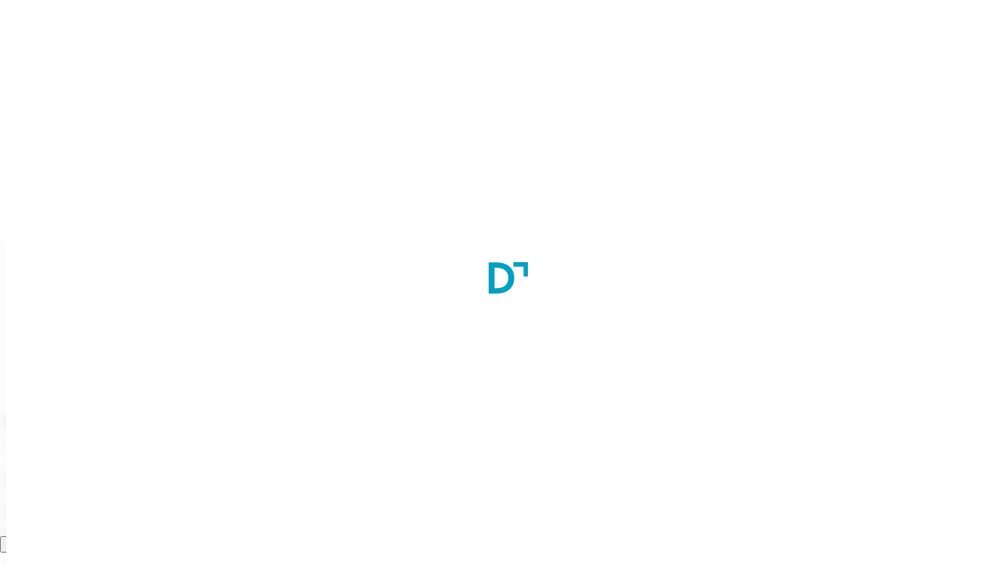

--- FILE ---
content_type: text/html; charset=utf-8
request_url: https://courses.docthub.com/advanced-certification-in-respiratory-technology-acrt-C28326/poona-hospital-and-research-centre-pune-B11124
body_size: 8840
content:
<!DOCTYPE html><html lang="en" class="notranslate" translate="no"><head><meta charSet="utf-8"/><script type="application/ld+json">{"@context":"https://schema.org","@graph":[{"@id":"https://courses.docthub.com/advanced-certification-in-respiratory-technology-acrt-C28326","@type":"Course","name":"Advanced Certification in Respiratory Technology (ACRT)","description":"The&nbsp;ACRT Program is a one year certification program offered by Indian Association of Respiratory Care (IARC) and Indian Society of Critical Care Medicine (ISCCM). It&nbsp;is designed to provide opportunities for nurses and other skilled health care professionals to enhance their technical knowledge and skills with respiratory devices and equipment, which will enable them to work with multidisciplinary team of Intensivists, Respiratory Therapists, ICU Nurses, ICU Technicians and other ICU professionals.Exit Exam:&nbsp;Upon the successful completion of certification Program, the candidate will have an exit exam, comprising of Theory and Practical evaluation.Theory: Objective MCQPractical Examination- by External Examiners, assigned by IARC and ISCCM","publisher":{"@type":"Organization","name":"Poona Hospital And Research Centre, Pune","url":"https://courses.docthub.com/advanced-certification-in-respiratory-technology-acrt-C28326/poona-hospital-and-research-centre-pune-B11124"},"provider":{"@type":"Organization","name":"Poona Hospital And Research Centre, Pune","url":"https://courses.docthub.com/advanced-certification-in-respiratory-technology-acrt-C28326/poona-hospital-and-research-centre-pune-B11124"},"offers":[{"@type":"Offer","category":"Paid","priceCurrency":"INR","price":10000}],"hasCourseInstance":[{"@type":"CourseInstance","courseMode":"onsite","location":"Pune, Maharashtra, India","courseSchedule":{"@type":"Schedule","duration":"1 Year(s)","repeatFrequency":"Daily","repeatCount":"02"}}]},{"@type":"ItemList","itemListElement":[{"@type":"ListItem","position":1,"item":{"@type":"Course","url":"https://courses.docthub.com/advanced-certification-in-respiratory-technology-acrt-C28180/deenanath-mangeshkar-hospital-and-research-center-dmh-pune-B6103","name":"Advanced Certification in Respiratory Technology (ACRT)","description":"Get details about Advanced Certification in Respiratory Technology (ACRT)","provider":{"@type":"Organization","name":"Deenanath Mangeshkar Hospital & Research Center (DMH), Pune","sameAs":"https://courses.docthub.com/advanced-certification-in-respiratory-technology-acrt-C28180/deenanath-mangeshkar-hospital-and-research-center-dmh-pune-B6103"},"hasCourseInstance":{"@type":"CourseInstance","courseMode":"Blended","location":"Pune, Maharashtra, India","courseSchedule":{"@type":"Schedule","duration":"1 Year(s)","repeatFrequency":"monthly","repeatCount":"02"}},"offers":{"@type":"Offer","category":"Paid","priceCurrency":"INR","price":"N/A"}}},{"@type":"ListItem","position":2,"item":{"@type":"Course","url":"https://courses.docthub.com/advanced-certification-in-respiratory-technology-acrt-C28182/jehangir-hospital-pune-B11090","name":"Advanced Certification in Respiratory Technology (ACRT)","description":"Get details about Advanced Certification in Respiratory Technology (ACRT)","provider":{"@type":"Organization","name":"Jehangir Hospital, Pune","sameAs":"https://courses.docthub.com/advanced-certification-in-respiratory-technology-acrt-C28182/jehangir-hospital-pune-B11090"},"hasCourseInstance":{"@type":"CourseInstance","courseMode":"Blended","location":"Pune, Maharashtra, India","courseSchedule":{"@type":"Schedule","duration":"1 Year(s)","repeatFrequency":"monthly","repeatCount":"02"}},"offers":{"@type":"Offer","category":"Paid","priceCurrency":"INR","price":"N/A"}}},{"@type":"ListItem","position":3,"item":{"@type":"Course","url":"https://courses.docthub.com/advanced-certification-in-respiratory-technology-acrt-C28184/kem-hospital-pune-B11120","name":"Advanced Certification in Respiratory Technology (ACRT)","description":"Get details about Advanced Certification in Respiratory Technology (ACRT)","provider":{"@type":"Organization","name":"KEM Hospital, Pune","sameAs":"https://courses.docthub.com/advanced-certification-in-respiratory-technology-acrt-C28184/kem-hospital-pune-B11120"},"hasCourseInstance":{"@type":"CourseInstance","courseMode":"Blended","location":"Pune, Maharashtra, India","courseSchedule":{"@type":"Schedule","duration":"1 Year(s)","repeatFrequency":"monthly","repeatCount":"02"}},"offers":{"@type":"Offer","category":"Paid","priceCurrency":"INR","price":"N/A"}}},{"@type":"ListItem","position":4,"item":{"@type":"Course","url":"https://courses.docthub.com/advanced-certification-in-respiratory-technology-acrt-C28186/prayag-hospital-pune-B11097","name":"Advanced Certification in Respiratory Technology (ACRT)","description":"Get details about Advanced Certification in Respiratory Technology (ACRT)","provider":{"@type":"Organization","name":"Prayag Hospital, Pune","sameAs":"https://courses.docthub.com/advanced-certification-in-respiratory-technology-acrt-C28186/prayag-hospital-pune-B11097"},"hasCourseInstance":{"@type":"CourseInstance","courseMode":"Blended","location":"Pune, Maharashtra, India","courseSchedule":{"@type":"Schedule","duration":"1 Year(s)","repeatFrequency":"monthly","repeatCount":"02"}},"offers":{"@type":"Offer","category":"Paid","priceCurrency":"INR","price":"N/A"}}},{"@type":"ListItem","position":5,"item":{"@type":"Course","url":"https://courses.docthub.com/advanced-certification-in-respiratory-technology-acrt-C28188/symbiosis-university-hospital-and-research-centre-suhrc-pune-B10338","name":"Advanced Certification in Respiratory Technology (ACRT)","description":"Get details about Advanced Certification in Respiratory Technology (ACRT)","provider":{"@type":"Organization","name":"Symbiosis University Hospital and Research Centre (SUHRC), Pune","sameAs":"https://courses.docthub.com/advanced-certification-in-respiratory-technology-acrt-C28188/symbiosis-university-hospital-and-research-centre-suhrc-pune-B10338"},"hasCourseInstance":{"@type":"CourseInstance","courseMode":"Blended","location":"Pune, Maharashtra, India","courseSchedule":{"@type":"Schedule","duration":"1 Year(s)","repeatFrequency":"monthly","repeatCount":"02"}},"offers":{"@type":"Offer","category":"Paid","priceCurrency":"INR","price":"N/A"}}},{"@type":"ListItem","position":6,"item":{"@type":"Course","url":"https://courses.docthub.com/advanced-certification-in-respiratory-technology-acrt-C28190/bharati-vidyapeeth-university-medical-college-bvmc-pune-B1408","name":"Advanced Certification in Respiratory Technology (ACRT)","description":"Get details about Advanced Certification in Respiratory Technology (ACRT)","provider":{"@type":"Organization","name":"Bharati Vidyapeeth University Medical College (BVMC), Pune","sameAs":"https://courses.docthub.com/advanced-certification-in-respiratory-technology-acrt-C28190/bharati-vidyapeeth-university-medical-college-bvmc-pune-B1408"},"hasCourseInstance":{"@type":"CourseInstance","courseMode":"Blended","location":"Pune, Maharashtra, India","courseSchedule":{"@type":"Schedule","duration":"1 Year(s)","repeatFrequency":"monthly","repeatCount":"02"}},"offers":{"@type":"Offer","category":"Paid","priceCurrency":"INR","price":"N/A"}}},{"@type":"ListItem","position":7,"item":{"@type":"Course","url":"https://courses.docthub.com/advanced-certification-in-respiratory-technology-acrt-C28324/aditya-birla-memorial-hospital-chinchwad-pune-B10865","name":"Advanced Certification in Respiratory Technology (ACRT)","description":"Get details about Advanced Certification in Respiratory Technology (ACRT)","provider":{"@type":"Organization","name":"Aditya Birla Memorial Hospital, Chinchwad, Pune","sameAs":"https://courses.docthub.com/advanced-certification-in-respiratory-technology-acrt-C28324/aditya-birla-memorial-hospital-chinchwad-pune-B10865"},"hasCourseInstance":{"@type":"CourseInstance","courseMode":"Blended","location":"Pune, Maharashtra, India","courseSchedule":{"@type":"Schedule","duration":"1 Year(s)","repeatFrequency":"monthly","repeatCount":"02"}},"offers":{"@type":"Offer","category":"Paid","priceCurrency":"INR","price":"N/A"}}},{"@type":"ListItem","position":8,"item":{"@type":"Course","url":"https://courses.docthub.com/advanced-certification-in-respiratory-technology-acrt-C28331/sanjeevan-hospital-pune-B9775","name":"Advanced Certification in Respiratory Technology (ACRT)","description":"Get details about Advanced Certification in Respiratory Technology (ACRT)","provider":{"@type":"Organization","name":"Sanjeevan Hospital, Pune","sameAs":"https://courses.docthub.com/advanced-certification-in-respiratory-technology-acrt-C28331/sanjeevan-hospital-pune-B9775"},"hasCourseInstance":{"@type":"CourseInstance","courseMode":"Blended","location":"Pune, Maharashtra, India","courseSchedule":{"@type":"Schedule","duration":"1 Year(s)","repeatFrequency":"monthly","repeatCount":"02"}},"offers":{"@type":"Offer","category":"Paid","priceCurrency":"INR","price":"N/A"}}},{"@type":"ListItem","position":9,"item":{"@type":"Course","url":"https://courses.docthub.com/advanced-certification-in-respiratory-technology-acrt-C28505/smt-kashibai-navale-medical-college-and-general-hospital-pune-B3683","name":"Advanced Certification in Respiratory Technology (ACRT)","description":"Get details about Advanced Certification in Respiratory Technology (ACRT)","provider":{"@type":"Organization","name":"Smt Kashibai Navale Medical College and General Hospital, Pune","sameAs":"https://courses.docthub.com/advanced-certification-in-respiratory-technology-acrt-C28505/smt-kashibai-navale-medical-college-and-general-hospital-pune-B3683"},"hasCourseInstance":{"@type":"CourseInstance","courseMode":"Blended","location":"Pune, Maharashtra, India","courseSchedule":{"@type":"Schedule","duration":"1 Year(s)","repeatFrequency":"monthly","repeatCount":"02"}},"offers":{"@type":"Offer","category":"Paid","priceCurrency":"INR","price":"N/A"}}},{"@type":"ListItem","position":10,"item":{"@type":"Course","url":"https://courses.docthub.com/advanced-certification-in-respiratory-technology-acrt-C28507/noble-hospitals-hadapsar-pune-B2092","name":"Advanced Certification in Respiratory Technology (ACRT)","description":"Get details about Advanced Certification in Respiratory Technology (ACRT)","provider":{"@type":"Organization","name":"Noble Hospitals, Hadapsar, Pune","sameAs":"https://courses.docthub.com/advanced-certification-in-respiratory-technology-acrt-C28507/noble-hospitals-hadapsar-pune-B2092"},"hasCourseInstance":{"@type":"CourseInstance","courseMode":"Blended","location":"Pune, Maharashtra, India","courseSchedule":{"@type":"Schedule","duration":"1 Year(s)","repeatFrequency":"monthly","repeatCount":"02"}},"offers":{"@type":"Offer","category":"Paid","priceCurrency":"INR","price":"N/A"}}},{"@type":"ListItem","position":11,"item":{"@type":"Course","url":"https://courses.docthub.com/advanced-certification-in-respiratory-technology-acrt-C28785/maeer-s-vishwaraj-hospital-solapur-road-pune-B1821","name":"Advanced Certification in Respiratory Technology (ACRT)","description":"Get details about Advanced Certification in Respiratory Technology (ACRT)","provider":{"@type":"Organization","name":"Maeer's VishwaRaj Hospital, Solapur Road, Pune","sameAs":"https://courses.docthub.com/advanced-certification-in-respiratory-technology-acrt-C28785/maeer-s-vishwaraj-hospital-solapur-road-pune-B1821"},"hasCourseInstance":{"@type":"CourseInstance","courseMode":"Blended","location":"Pune, Maharashtra, India","courseSchedule":{"@type":"Schedule","duration":"1 Year(s)","repeatFrequency":"monthly","repeatCount":"02"}},"offers":{"@type":"Offer","category":"Paid","priceCurrency":"INR","price":"N/A"}}},{"@type":"ListItem","position":12,"item":{"@type":"Course","url":"https://courses.docthub.com/advanced-certification-in-respiratory-technology-acrt-C28847/ruby-hall-clinic-sangamvadi-pune-B11138","name":"Advanced Certification in Respiratory Technology (ACRT)","description":"Get details about Advanced Certification in Respiratory Technology (ACRT)","provider":{"@type":"Organization","name":"Ruby Hall Clinic, Sangamvadi, Pune","sameAs":"https://courses.docthub.com/advanced-certification-in-respiratory-technology-acrt-C28847/ruby-hall-clinic-sangamvadi-pune-B11138"},"hasCourseInstance":{"@type":"CourseInstance","courseMode":"Blended","location":"Pune, Maharashtra, India","courseSchedule":{"@type":"Schedule","duration":"1 Year(s)","repeatFrequency":"monthly","repeatCount":"02"}},"offers":{"@type":"Offer","category":"Paid","priceCurrency":"INR","price":"N/A"}}},{"@type":"ListItem","position":13,"item":{"@type":"Course","url":"https://courses.docthub.com/advanced-certification-in-respiratory-technology-acrt-C28850/ruby-hall-clinic-wanowrie-pune-B11139","name":"Advanced Certification in Respiratory Technology (ACRT)","description":"Get details about Advanced Certification in Respiratory Technology (ACRT)","provider":{"@type":"Organization","name":"Ruby Hall Clinic, Wanowrie, Pune","sameAs":"https://courses.docthub.com/advanced-certification-in-respiratory-technology-acrt-C28850/ruby-hall-clinic-wanowrie-pune-B11139"},"hasCourseInstance":{"@type":"CourseInstance","courseMode":"Blended","location":"Pune, Maharashtra, India","courseSchedule":{"@type":"Schedule","duration":"1 Year(s)","repeatFrequency":"monthly","repeatCount":"02"}},"offers":{"@type":"Offer","category":"Paid","priceCurrency":"INR","price":"N/A"}}}]}]}</script><title>Advanced Certification in Respiratory Technology (ACRT) at Poona Hospital And Research Centre, Pune in Pune, India | Docthub.com</title><meta name="description" content="Get Detail about Advanced Certification in Respiratory Technology (ACRT) on Healthcare Courses Docthub.com"/><meta property="og:title" content="Advanced Certification in Respiratory Technology (ACRT) at Poona Hospital And Research Centre, Pune in Pune, India | Docthub.com"/><meta property="og:description" content="Get Detail about Advanced Certification in Respiratory Technology (ACRT) on Healthcare Courses Docthub.com"/><link rel="canonical" href="https://courses.docthub.com/advanced-certification-in-respiratory-technology-acrt-C28326/poona-hospital-and-research-centre-pune-B11124"/><link rel="icon" href="/favicon.ico"/><meta name="viewport" content="width=device-width, initial-scale=1"/><meta property="og:type" content="website"/><meta property="og:url" content="&#x27;https://www.course.docthub.com/&#x27;"/><meta property="og:site_name" content="DoctHub | Course"/><meta property="og:image:type" content="image/png"/><meta property="og:image:width" content="200"/><meta property="og:image:height" content="200"/><meta property="og:image:alt" content="Docthub - Empowering Healthcare Fraternity"/><meta name="keywords" content="Best Healthcare Courses in India, Top Colleges, Courses for Healthcare Industry in India"/><meta name="theme-color" content="#00a0c0"/><meta name="google-site-verification" content="oQT0GALdb87FbsNhW_6tvhGF5yq7v2yo9r8HtBTLCjI"/><meta name="facebook-domain-verification" content="4zhbl3tq8oljsmfqwp4wfznqf3cqg1"/><script>
                                (function(w,d,s,l,i){w[l]=w[l]||[];w[l].push({'gtm.start':
                                new Date().getTime(),event:'gtm.js'});var f=d.getElementsByTagName(s)[0],
                                j=d.createElement(s),dl=l!='dataLayer'?'&l='+l:'';j.async=true;j.src=
                                'https://www.googletagmanager.com/gtm.js?id='+i+dl;f.parentNode.insertBefore(j,f);
                                })(window,document,'script','dataLayer', 'GTM-W5NJNVQ');
                                </script><script src="/js/applicationsLink.production.js" defer=""></script><link rel="stylesheet" type="text/css" href="https://cdnjs.cloudflare.com/ajax/libs/slick-carousel/1.6.0/slick.min.css"/><link rel="stylesheet" type="text/css" href="https://cdnjs.cloudflare.com/ajax/libs/slick-carousel/1.6.0/slick-theme.min.css"/><meta name="next-head-count" content="24"/><link rel="manifest" href="/manifest.json"/><style data-emotion="css s18byi">.css-s18byi{background-color:#fff;color:rgba(0, 0, 0, 0.87);-webkit-transition:box-shadow 300ms cubic-bezier(0.4, 0, 0.2, 1) 0ms;transition:box-shadow 300ms cubic-bezier(0.4, 0, 0.2, 1) 0ms;border-radius:4px;box-shadow:0px 2px 1px -1px rgba(0,0,0,0.2),0px 1px 1px 0px rgba(0,0,0,0.14),0px 1px 3px 0px rgba(0,0,0,0.12);overflow:hidden;}</style><link rel="preload" href="/_next/static/css/fbcf28220a3d0365.css" as="style"/><link rel="stylesheet" href="/_next/static/css/fbcf28220a3d0365.css" data-n-g=""/><link rel="preload" href="/_next/static/css/edddb02eb57d1df1.css" as="style"/><link rel="stylesheet" href="/_next/static/css/edddb02eb57d1df1.css" data-n-p=""/><noscript data-n-css=""></noscript><script defer="" nomodule="" src="/_next/static/chunks/polyfills-42372ed130431b0a.js"></script><script src="/_next/static/chunks/webpack-4a1da847949faae1.js" defer=""></script><script src="/_next/static/chunks/framework-e952fed463eb8e34.js" defer=""></script><script src="/_next/static/chunks/main-ebc73dff376012f6.js" defer=""></script><script src="/_next/static/chunks/pages/_app-275c3a0a9ad5d638.js" defer=""></script><script src="/_next/static/chunks/7f289a9f-fc855ff07f4eeb1d.js" defer=""></script><script src="/_next/static/chunks/697-bd9cba4abef02341.js" defer=""></script><script src="/_next/static/chunks/17-af88fa5bf801c09a.js" defer=""></script><script src="/_next/static/chunks/967-9dc28ab6d5de598f.js" defer=""></script><script src="/_next/static/chunks/755-01b8d4de77a003af.js" defer=""></script><script src="/_next/static/chunks/66-a196452bab3a40b5.js" defer=""></script><script src="/_next/static/chunks/713-e64e8551edbf1997.js" defer=""></script><script src="/_next/static/chunks/966-2754574d35667c6b.js" defer=""></script><script src="/_next/static/chunks/924-c4b23185d861a41d.js" defer=""></script><script src="/_next/static/chunks/90-6357689ad0ce8f8d.js" defer=""></script><script src="/_next/static/chunks/238-39411449a3b380fe.js" defer=""></script><script src="/_next/static/chunks/320-95cdbf7b9f27bdf8.js" defer=""></script><script src="/_next/static/chunks/467-514464b19b01d957.js" defer=""></script><script src="/_next/static/chunks/pages/%5Broute%5D/%5BorganizationCode%5D-a742f9e0d14631ed.js" defer=""></script><script src="/_next/static/1768825788824/_buildManifest.js" defer=""></script><script src="/_next/static/1768825788824/_ssgManifest.js" defer=""></script></head><body><noscript><iframe src="https://www.googletagmanager.com/ns.html?id=GTM-W5NJNVQ" height="0" width="0" style="display:none;visibility:hidden"></iframe></noscript><div id="__next"><div id="loader" style="display:flex;position:fixed;z-index:2000;background-color:white;align-items:center;justify-content:center;height:100vh;width:100vw"><div class="page-loading"><svg class="mb-4 container" xmlns="http://www.w3.org/2000/svg" width="50.039" height="40.657" viewBox="0 0 50.039 40.657"><path id="ARTWORK" d="M3.768,40.657H0V.25H9.268q10.926,0,17.167,5.3t6.252,14.53q0,9.61-6,15.087-6.027,5.49-16.525,5.492ZM7.509,33.7h2.624c4.773,0,8.457-1.165,11.081-3.468,2.6-2.3,3.908-5.573,3.908-9.789,0-4.243-1.367-7.488-4.131-9.816C18.228,8.32,14.32,7.155,9.268,7.155H7.509ZM44.456,18.582V5.823H31.616V0H50.039V18.582Z" fill="#00a0c0"></path></svg><div class="animated_line border-radius"><div class="inner_line_blue_color"></div></div></div></div><div class="page-content-loader d-none"><div class="page-loading"><svg class="mb-4 container" xmlns="http://www.w3.org/2000/svg" width="50.039" height="40.657" viewBox="0 0 50.039 40.657"><path id="ARTWORK" d="M3.768,40.657H0V.25H9.268q10.926,0,17.167,5.3t6.252,14.53q0,9.61-6,15.087-6.027,5.49-16.525,5.492ZM7.509,33.7h2.624c4.773,0,8.457-1.165,11.081-3.468,2.6-2.3,3.908-5.573,3.908-9.789,0-4.243-1.367-7.488-4.131-9.816C18.228,8.32,14.32,7.155,9.268,7.155H7.509ZM44.456,18.582V5.823H31.616V0H50.039V18.582Z" fill="#00a0c0"></path></svg><div class="animated_line border-radius"><div class="inner_line_blue_color"></div></div></div></div><main class="bg-grey-200 clearfix position-relative "><div class="course-details"><div class="bg-white d-flex course_detail_header_sticky"><div class="container"><div class="d-flex align-items-center ml-auto justify-content-between mx-0 text-nowrap"><div class="course_details_breadcrumb"><div class="d-flex align-items-center"><div class="cursor-pointer"><svg width="20" height="20" class="doct-icon default-icon text-grey-600" xmlns="http://www.w3.org/2000/svg" viewBox="0 0 24 24" xmlns:xlink="http://www.w3.org/1999/xlink"><path fill="currentColor" d="M20 11H7.83l5.59-5.59L12 4l-8 8 8 8 1.41-1.41L7.83 13H20z"></path></svg></div><p style="letter-spacing:undefinedpx" class="ml-2 text-grey-800 subtitle-2">Advanced Certification in Respiratory Technology (ACRT)</p></div></div><div class="CourseDetailTopBar_fixed-bottom-courses__90bz9 py-3 CourseDetailTopBar_backdrop-filter__hdFM1 mb-0"><div class="container"><div class="d-flex justify-content-center"><div class="d-flex ml-0 ml-sm-auto flex-column-reverse flex-md-row"><div class="d-flex align-items-center mt-2 mt-sm-0 justify-content-center"><span class="ml-sm-auto ml-0 mr-2 mr-sm-4"></span><span class="cursor-pointer mr-2 mr-sm-4 mt-n1 "><svg width="24" height="24" class="doct-icon default-icon mt-2" xmlns="http://www.w3.org/2000/svg" viewBox="0 0 24 24" xmlns:xlink="http://www.w3.org/1999/xlink"><path fill="#AAAAAA" d="M17,3H7A2,2,0,0,0,5.01,5L5,21l7-3,7,3V5A2.006,2.006,0,0,0,17,3Zm0,15-5-2.18L7,18V5H17Z"></path></svg></span><span class="ml-sm-auto ml-0 mr-2 mr-sm-2"><button class="doct-button d-flex align-items-center justify-content-center bg-white text-grey-600 doct-secondary-button doct-medium-button doct-outlined-button"><svg width="100%" height="100%" class="doct-icon default-icon left" xmlns="http://www.w3.org/2000/svg" viewBox="0 0 24 24" xmlns:xlink="http://www.w3.org/1999/xlink"><path fill="currentColor" d="M19,14v5H5V14H3v7H21c.016,0,0-7,0-7Zm-6-1.33,2.59-2.58L17,11.5l-5,5-5-5,1.41-1.41L11,12.67V3h2Z"></path></svg>Brochure</button></span></div><div class="d-flex align-items-center justify-content-center"><button class="doct-button d-flex align-items-center justify-content-center mr-2 bg-primary text-white doct-primary-button doct-medium-button doct-contained-button">View Contact Details</button><span class="ml-auto"><button class="doct-button d-flex align-items-center justify-content-center undefined bg-primary text-white doct-primary-button doct-medium-button doct-contained-button">Send Inquiry</button></span><span class="ml-2"></span></div></div></div></div></div></div></div></div><div class="mobile-fluid-container"><div class="container"><div class="doct-card  w-100 "><div class="d-flex align-items-start"><div class="d-flex flex-column card-details-content w-100"><div class="course-details-header d-flex justify-content-between flex-column"><div class="course_detail_white_card bg-white px-4 mt-4 border-radius d-flex justify-content-between align-items-start"><div class="d-flex align-items-start w-100 flex-column"><span><span class="d-inline-flex aline-items-center justify-content-center w-100"><span class="mt-4 box-image-wrapper box-image-wrapper-size-listing"><img src="https://development-docthub.nyc3.digitaloceanspaces.com/production/tenants/60f3c83998166d4cf800bc32/organizationdocuments/17D382012C7_logo.jpg" alt="institue logo"/></span></span></span><div class="d-flex course-details-header-content flex-column justify-content-between m-lg-0"><div class="d-flex align-items-center"><h1 class="h6 organizer-name-title m-1 font-weight-medium text-grey-800">Advanced Certification in Respiratory Technology (ACRT)</h1></div><div class="mt-1 d-flex align-items-left header-bottom course-details-content-section"><div class="d-flex align-items-center"><img src="/media/timer.svg" alt="time-durations" class="courses_details_section-prefix"/><p style="letter-spacing:undefinedpx" class="m-0 text-grey-600 text-label-2">Duration:<!-- --> <!-- -->1<!-- --> <!-- -->Year(s)</p></div><div class="d-flex align-items-center ml-3"><img src="/media/IconChair.svg" alt="available-seats" class="courses_details_section-prefix"/><p style="letter-spacing:undefinedpx" class="m-0 text-grey-600 text-label-2">Total Seats:<!-- --> <!-- -->2</p></div></div></div><div class="course-details-content-section"><p style="letter-spacing:undefinedpx" class="m-0 text-grey-800 address text-label-1">Poona Hospital And Research Centre, Pune</p><div class="d-flex my-3"><p style="letter-spacing:undefinedpx" class="m-0 text-grey-600 d-flex text-label-1"><img src="/media/location-outline.svg"/>Pune, <!-- --> Maharashtra, <!-- --> India </p></div></div></div></div><div class="course_detail_white_card bg-white mt-3 px-4 py-4"><div class="course-details-body"><p style="letter-spacing:undefinedpx" class="mt-3 text-grey-800 subtitle-1">Course Type<span style="letter-spacing:undefinedpx" class="m-0 text-grey-800 address mt-2 d-block body2 body-2">Fellowship</span></p></div><div class="course-details-content-section"><p style="letter-spacing:undefinedpx" class="m-0 text-grey-800 subtitle-1">Course Specialty</p><p style="letter-spacing:undefinedpx" class="m-0 text-grey-800 address mt-2 body-2">Respiratory Technology</p></div><div><p style="letter-spacing:undefinedpx" class="m-0 text-grey-800 font-weight-medium subtitle-1">Overview</p><ul class="course-details-lists mt-2 mb-2 figure-media-margin ml-4 course-table"><p>The&nbsp;ACRT Program is a one year certification program offered by Indian Association of Respiratory Care (IARC) and Indian Society of Critical Care Medicine (ISCCM). It&nbsp;is designed to provide opportunities for nurses and other skilled health care professionals to enhance their technical knowledge and skills with respiratory devices and equipment, which will enable them to work with multidisciplinary team of Intensivists, Respiratory Therapists, ICU Nurses, ICU Technicians and other ICU professionals.</p><p><strong>Exit Exam:</strong>&nbsp;</p><p>Upon the successful completion of certification Program, the candidate will have an exit exam, comprising of Theory and Practical evaluation.</p><ul><li>Theory: Objective MCQ</li><li>Practical Examination- by External Examiners, assigned by IARC and ISCCM</li></ul></ul></div><div class="d-flex course-fee-data bg-grey-100 p-4"><div><p style="letter-spacing:undefinedpx" class="m-0 text-grey-400 text-center text-label-1">Fee (<!-- -->INR<!-- -->):</p><p style="letter-spacing:undefinedpx" class="m-0 text-grey-800 text-center text-label-2">10000<!-- --> <i>(Annual)</i></p></div><div><p style="letter-spacing:undefinedpx" class="m-0 text-grey-400 text-center text-label-1">Stipend (INR):</p><p style="letter-spacing:undefinedpx" class="m-0 text-grey-800 text-center text-label-2">INR 20,000/- per month</p></div><div><p style="letter-spacing:undefinedpx" class="m-0 text-grey-400 text-center text-label-1">Accomodation:</p><p style="letter-spacing:undefinedpx" class="m-0 text-grey-800 text-center text-label-2">Hostel Facility</p></div><div><p style="letter-spacing:undefinedpx" class="m-0 text-grey-400 text-center text-label-1">Scholarship:</p><p style="letter-spacing:undefinedpx" class="m-0 text-grey-800 text-center text-label-2">-</p></div></div><div class="mt-4"><p style="letter-spacing:undefinedpx" class="m-0 text-grey-800 mb-2 font-weight-medium subtitle-2">Faculty</p><div class="course-details-chips"><span style="letter-spacing:undefinedpx" class="doct-outline-pills mx-1 mt-2 d-inline-block input-text"> <!-- -->Dr (Ms.) I. Ganguly</span></div></div><div class="w-100 border-top my-4"></div><div><p style="letter-spacing:undefinedpx" class="m-0 text-grey-800 font-weight-medium subtitle-2">Eligibility</p><ul class="course-details-lists mt-2 figure-media-margin ml-4 course-table"><ul><li>A graduation/ diploma in any allied health specialty or nursing.</li><li>On the Job Trainees with minimum 5 years of experience in the critical care units, certified by the head of the department &amp; endorsed by the hospital administration</li><li>Associate Membership of IARC</li><li>Associate Life Membership of ISCCM</li></ul></ul></div><div class="w-100 border-top my-4"></div><div><p style="letter-spacing:undefinedpx" class="m-0 text-grey-800 font-weight-medium subtitle-2">Minimum Education</p><div class="course-details-chips"><span style="letter-spacing:undefinedpx" class="doct-outline-pills mx-1 mt-2 d-inline-block input-text">Graduate</span></div></div><div class="w-100 border-top my-4"></div><p style="letter-spacing:undefinedpx" class="m-0 text-info font-weight-medium subtitle-2">Admission Process:</p><ul class="course-details-lists mt-2 figure-media-margin ml-4 course-table"><p>The selection will be based upon the interview conducted by the Head of the Department of ICU, Hospital Management and HR personnel.</p></ul></div></div></div></div></div></div></div></div><div class="container"><h6 style="letter-spacing:undefinedpx" class="">Similar Courses</h6></div><div class="container"><div><div><span><a class="link-navigation-defalt-color" rel="noreferrer" href="https://courses.docthub.com/advanced-certification-in-respiratory-technology-acrt-C28180/deenanath-mangeshkar-hospital-and-research-center-dmh-pune-B6103"><div class="MuiPaper-root MuiPaper-elevation MuiPaper-rounded MuiPaper-elevation1 MuiCard-root SimilarCourses_similar-courses-card-shadow__qdcjz p-3 mt-3 css-s18byi"><div class="d-flex justify-content-between"><div><span title="Advanced Certification in Respiratory Technology (ACRT)"><p style="letter-spacing:undefinedpx" class="m-0 font-weight-medium text-label-1">Advanced Certification in Respiratory Technology (ACRT)</p></span><span title="Deenanath Mangeshkar Hospital &amp; Research Center (DMH), Pune"><p style="letter-spacing:undefinedpx" class="text-grey-600 m-0 mb-1 text-label-1">Deenanath Mangeshkar Hospital &amp; Research Center (DMH), Pune</p></span><p style="letter-spacing:undefinedpx" class="text-grey-600 m-0 d-flex align-items-center subtitle-3"><span class="line-height-0"><img src="/media/location_on-24px.svg" class="mr-1"/></span>Pune</p></div><div class="d-flex justify-content-end align-items-center"><span class="ml-sm-auto ml-0 mr-2 mr-sm-4"></span><span class="cursor-pointer mb-1"><svg width="24" height="24" class="doct-icon default-icon mt-2" xmlns="http://www.w3.org/2000/svg" viewBox="0 0 24 24" xmlns:xlink="http://www.w3.org/1999/xlink"><path fill="#AAAAAA" d="M17,3H7A2,2,0,0,0,5.01,5L5,21l7-3,7,3V5A2.006,2.006,0,0,0,17,3Zm0,15-5-2.18L7,18V5H17Z"></path></svg></span></div></div></div></a></span></div></div><div><div><span><a class="link-navigation-defalt-color" rel="noreferrer" href="https://courses.docthub.com/advanced-certification-in-respiratory-technology-acrt-C28182/jehangir-hospital-pune-B11090"><div class="MuiPaper-root MuiPaper-elevation MuiPaper-rounded MuiPaper-elevation1 MuiCard-root SimilarCourses_similar-courses-card-shadow__qdcjz p-3 mt-3 css-s18byi"><div class="d-flex justify-content-between"><div><span title="Advanced Certification in Respiratory Technology (ACRT)"><p style="letter-spacing:undefinedpx" class="m-0 font-weight-medium text-label-1">Advanced Certification in Respiratory Technology (ACRT)</p></span><span title="Jehangir Hospital, Pune"><p style="letter-spacing:undefinedpx" class="text-grey-600 m-0 mb-1 text-label-1">Jehangir Hospital, Pune</p></span><p style="letter-spacing:undefinedpx" class="text-grey-600 m-0 d-flex align-items-center subtitle-3"><span class="line-height-0"><img src="/media/location_on-24px.svg" class="mr-1"/></span>Pune</p></div><div class="d-flex justify-content-end align-items-center"><span class="ml-sm-auto ml-0 mr-2 mr-sm-4"></span><span class="cursor-pointer mb-1"><svg width="24" height="24" class="doct-icon default-icon mt-2" xmlns="http://www.w3.org/2000/svg" viewBox="0 0 24 24" xmlns:xlink="http://www.w3.org/1999/xlink"><path fill="#AAAAAA" d="M17,3H7A2,2,0,0,0,5.01,5L5,21l7-3,7,3V5A2.006,2.006,0,0,0,17,3Zm0,15-5-2.18L7,18V5H17Z"></path></svg></span></div></div></div></a></span></div></div><div class="d-flex justify-content-center mt-3"><button class="doct-button d-flex align-items-center justify-content-center undefined text-grey-600 doct-secondary-button doct-medium-button doct-text-button">View More<svg width="100%" height="100%" class="doct-icon default-icon right" xmlns="http://www.w3.org/2000/svg" viewBox="0 0 24 24" xmlns:xlink="http://www.w3.org/1999/xlink"><path fill="currentColor" d="M16.59,8.59,12,12.917,7.41,8.59,6,9.922l6,5.668,6-5.668Z" transform="translate(0 0.41)"></path></svg></button></div></div><div class="details-page-bottom-gap"></div></main></div><script id="__NEXT_DATA__" type="application/json">{"props":{"pageProps":{"route":"advanced-certification-in-respiratory-technology-acrt-C28326","organizationCode":"poona-hospital-and-research-centre-pune-B11124","providers":{"doct-courses":{"id":"doct-courses","name":"Demo IdentityServer4","type":"oauth","signinUrl":"https://courses.docthub.com/api/auth/signin/doct-courses","callbackUrl":"https://courses.docthub.com/api/auth/callback/doct-courses"}},"courseDetailsPageData":{"course":{"specialty":{"id":489,"name":"Respiratory Technology","discipline":"Allied Health \u0026 Paramedical"},"affiliatedBy":[],"activeIntake":null,"intakes":[],"fees":{"currency":"INR","fee":10000,"stipend":"INR 20,000/- per month","accomodation":"Hostel Facility","scholarship":null,"feeType":"Annual"},"faculties":[{"fullName":"Dr (Ms.) I. Ganguly"}],"eligibility":"\u003cul\u003e\u003cli\u003eA graduation/ diploma in any allied health specialty or nursing.\u003c/li\u003e\u003cli\u003eOn the Job Trainees with minimum 5 years of experience in the critical care units, certified by the head of the department \u0026amp; endorsed by the hospital administration\u003c/li\u003e\u003cli\u003eAssociate Membership of IARC\u003c/li\u003e\u003cli\u003eAssociate Life Membership of ISCCM\u003c/li\u003e\u003c/ul\u003e","overview":"\u003cp\u003eThe\u0026nbsp;ACRT Program is a one year certification program offered by Indian Association of Respiratory Care (IARC) and Indian Society of Critical Care Medicine (ISCCM). It\u0026nbsp;is designed to provide opportunities for nurses and other skilled health care professionals to enhance their technical knowledge and skills with respiratory devices and equipment, which will enable them to work with multidisciplinary team of Intensivists, Respiratory Therapists, ICU Nurses, ICU Technicians and other ICU professionals.\u003c/p\u003e\u003cp\u003e\u003cstrong\u003eExit Exam:\u003c/strong\u003e\u0026nbsp;\u003c/p\u003e\u003cp\u003eUpon the successful completion of certification Program, the candidate will have an exit exam, comprising of Theory and Practical evaluation.\u003c/p\u003e\u003cul\u003e\u003cli\u003eTheory: Objective MCQ\u003c/li\u003e\u003cli\u003ePractical Examination- by External Examiners, assigned by IARC and ISCCM\u003c/li\u003e\u003c/ul\u003e","admissionProcess":"\u003cp\u003eThe selection will be based upon the interview conducted by the Head of the Department of ICU, Hospital Management and HR personnel.\u003c/p\u003e","applyToEmail":null,"email":[{"email":"phrcjr@gmail.com","department":null}],"subjectTags":[],"minimumEducation":["Graduate"],"status":"Published","applyType":0,"applyLink":null,"mobileNumber":"+91-8605393227","telephoneNumber":null,"viewContactMobileNumber":null,"viewContactEmail":null,"isInquirySent":false,"isDeleted":false,"unPublishedDate":null,"unpublishedReason":null,"isInterested":false,"id":28326,"name":"Advanced Certification in Respiratory Technology (ACRT)","courseType":"Fellowship","duration":{"duration":1,"type":"Year(s)"},"totalSeats":2,"organization":{"id":11124,"name":"Poona Hospital And Research Centre, Pune","address":{"addressLine1":"27, Sadashiv Peth, Near Alka Talkies","addressLine2":null,"city":"Pune","state":"Maharashtra","country":"India","pincode":"411030"},"affiliations":null,"email":[{"email":"phrcjr@gmail.com","department":"Administration"}],"contact":{"mobileNo":null,"contactNo":["+91-020-24331706"]},"type":"Hospital","code":"poona-hospital-and-research-centre-pune-B11124","isPartnered":false,"logo":"https://development-docthub.nyc3.digitaloceanspaces.com/production/tenants/60f3c83998166d4cf800bc32/organizationdocuments/17D382012C7_logo.jpg","brochureUrl":null,"bookmark":false},"isPartnered":false,"code":"advanced-certification-in-respiratory-technology-acrt-C28326","inquiryCount":0,"views":165,"tenantId":null,"brochureUrl":null,"bookMark":false,"bookMarkUpdateDate":"0001-01-01T00:00:00","actionControl":{"viewContactDetails":true,"sendInquiry":true,"downloadBrochure":true,"goToApplyLink":false,"lastModifiedDate":"2025-08-27T11:46:04.7208046Z","lastModifiedBy":"admin@docthub.com"}},"similarCourses":[{"id":28180,"name":"Advanced Certification in Respiratory Technology (ACRT)","courseType":"Fellowship","duration":{"duration":1,"type":"Year(s)"},"totalSeats":2,"organization":{"id":6103,"name":"Deenanath Mangeshkar Hospital \u0026 Research Center (DMH), Pune","address":{"addressLine1":"Near Mhatre Bridge, Erandawne","addressLine2":null,"city":"Pune","state":"Maharashtra","country":"India","pincode":"411004"},"affiliations":null,"email":[{"email":"info@dmhospital.org","department":"General Inquiry"}],"contact":{"mobileNo":null,"contactNo":["+91-020-40151000"]},"type":"Hospital","code":"deenanath-mangeshkar-hospital-and-research-center-dmh-pune-B6103","isPartnered":false,"logo":"https://development-docthub.nyc3.digitaloceanspaces.com/production/tenants/60f3c83998166d4cf800d644/organizationdocuments/17C9D4C3163_logo.jpg","brochureUrl":null,"bookmark":false},"isPartnered":false,"code":"advanced-certification-in-respiratory-technology-acrt-C28180","inquiryCount":0,"views":234,"tenantId":null,"brochureUrl":null,"bookMark":false,"bookMarkUpdateDate":"0001-01-01T00:00:00","actionControl":{"viewContactDetails":true,"sendInquiry":true,"downloadBrochure":true,"goToApplyLink":false,"lastModifiedDate":"2025-08-27T11:46:04.7208046Z","lastModifiedBy":"admin@docthub.com"}},{"id":28182,"name":"Advanced Certification in Respiratory Technology (ACRT)","courseType":"Fellowship","duration":{"duration":1,"type":"Year(s)"},"totalSeats":2,"organization":{"id":11090,"name":"Jehangir Hospital, Pune","address":{"addressLine1":"Jehangir Hospital 32, Sassoon Road","addressLine2":null,"city":"Pune","state":"Maharashtra","country":"India","pincode":"411001"},"affiliations":null,"email":[{"email":"info@jehangirhospital.com","department":"Administration"}],"contact":{"mobileNo":null,"contactNo":["+91-20-66819966"]},"type":"Hospital","code":"jehangir-hospital-pune-B11090","isPartnered":false,"logo":"https://development-docthub.nyc3.digitaloceanspaces.com/production/tenants/60f3c83998166d4cf800bc0f/organizationdocuments/17CDA644931_logo.jpg","brochureUrl":null,"bookmark":false},"isPartnered":false,"code":"advanced-certification-in-respiratory-technology-acrt-C28182","inquiryCount":0,"views":238,"tenantId":null,"brochureUrl":null,"bookMark":false,"bookMarkUpdateDate":"0001-01-01T00:00:00","actionControl":{"viewContactDetails":true,"sendInquiry":true,"downloadBrochure":true,"goToApplyLink":false,"lastModifiedDate":"2025-08-27T11:46:04.7208046Z","lastModifiedBy":"admin@docthub.com"}},{"id":28184,"name":"Advanced Certification in Respiratory Technology (ACRT)","courseType":"Fellowship","duration":{"duration":1,"type":"Year(s)"},"totalSeats":2,"organization":{"id":11120,"name":"KEM Hospital, Pune","address":{"addressLine1":"489, Rasta Peth, Sardar Moodliar Road","addressLine2":null,"city":"Pune","state":"Maharashtra","country":"India","pincode":"411011"},"affiliations":null,"email":[{"email":"info@kemhospital.org","department":"General Inquiry"}],"contact":{"mobileNo":null,"contactNo":["+91-20 6603 7460"]},"type":"Hospital","code":"kem-hospital-pune-B11120","isPartnered":false,"logo":"https://development-docthub.nyc3.digitaloceanspaces.com/production/Organization/19352E9059D_logo.jpg","brochureUrl":null,"bookmark":false},"isPartnered":false,"code":"advanced-certification-in-respiratory-technology-acrt-C28184","inquiryCount":0,"views":235,"tenantId":null,"brochureUrl":null,"bookMark":false,"bookMarkUpdateDate":"0001-01-01T00:00:00","actionControl":{"viewContactDetails":true,"sendInquiry":true,"downloadBrochure":true,"goToApplyLink":false,"lastModifiedDate":"2025-08-27T11:46:04.7208046Z","lastModifiedBy":"admin@docthub.com"}},{"id":28186,"name":"Advanced Certification in Respiratory Technology (ACRT)","courseType":"Fellowship","duration":{"duration":1,"type":"Year(s)"},"totalSeats":2,"organization":{"id":11097,"name":"Prayag Hospital, Pune","address":{"addressLine1":"247, Off Apte Road, Deccan Gymkhana,","addressLine2":null,"city":"Pune","state":"Maharashtra","country":"India","pincode":"411004"},"affiliations":null,"email":[{"email":"support@prayaghospital.in","department":"Administration"}],"contact":{"mobileNo":["+91-9289662853"],"contactNo":["+91-0120-4021900"]},"type":"Hospital","code":"prayag-hospital-pune-B11097","isPartnered":false,"logo":"https://development-docthub.nyc3.digitaloceanspaces.com/production/Organization/185C34C0421_logo.jpg","brochureUrl":null,"bookmark":false},"isPartnered":false,"code":"advanced-certification-in-respiratory-technology-acrt-C28186","inquiryCount":0,"views":189,"tenantId":null,"brochureUrl":null,"bookMark":false,"bookMarkUpdateDate":"0001-01-01T00:00:00","actionControl":{"viewContactDetails":true,"sendInquiry":true,"downloadBrochure":true,"goToApplyLink":false,"lastModifiedDate":"2025-08-27T11:46:04.7208046Z","lastModifiedBy":"admin@docthub.com"}},{"id":28188,"name":"Advanced Certification in Respiratory Technology (ACRT)","courseType":"Fellowship","duration":{"duration":1,"type":"Year(s)"},"totalSeats":2,"organization":{"id":10338,"name":"Symbiosis University Hospital and Research Centre (SUHRC), Pune","address":{"addressLine1":"Dnyan Marg, Lavale, Mulshi Rd,","addressLine2":null,"city":"Pune","state":"Maharashtra","country":"India","pincode":"412115"},"affiliations":null,"email":[{"email":"careers@suhrc.siu.edu.in","department":"Administration"}],"contact":{"mobileNo":["+91-7350216216"],"contactNo":["+91-020-61930000"]},"type":"Hospital","code":"symbiosis-university-hospital-and-research-centre-suhrc-pune-B10338","isPartnered":false,"logo":"https://development-docthub.nyc3.digitaloceanspaces.com/production/Organization/185C3459C66_logo.jpg","brochureUrl":null,"bookmark":false},"isPartnered":false,"code":"advanced-certification-in-respiratory-technology-acrt-C28188","inquiryCount":0,"views":248,"tenantId":null,"brochureUrl":null,"bookMark":false,"bookMarkUpdateDate":"0001-01-01T00:00:00","actionControl":{"viewContactDetails":true,"sendInquiry":true,"downloadBrochure":true,"goToApplyLink":false,"lastModifiedDate":"2025-08-27T11:46:04.7208046Z","lastModifiedBy":"admin@docthub.com"}},{"id":28190,"name":"Advanced Certification in Respiratory Technology (ACRT)","courseType":"Fellowship","duration":{"duration":1,"type":"Year(s)"},"totalSeats":2,"organization":{"id":1408,"name":"Bharati Vidyapeeth University Medical College (BVMC), Pune","address":{"addressLine1":"Bharati Vidyapeeth Educational Campus, Pune - Satara Road","addressLine2":null,"city":"Pune","state":"Maharashtra","country":"India","pincode":"411043"},"affiliations":null,"email":[{"email":"mcpune@bharatividyapeeth.edu","department":"Administration"}],"contact":{"mobileNo":null,"contactNo":["+91-20-24373226"]},"type":"InstituteOrCollege","code":"bharati-vidyapeeth-university-medical-college-bvmc-pune-B1408","isPartnered":false,"logo":"https://development-docthub.nyc3.digitaloceanspaces.com/production/tenants/60f3c83998166d4cf800d031/organizationdocuments/17C9243CF20_logo.jpg","brochureUrl":null,"bookmark":false},"isPartnered":false,"code":"advanced-certification-in-respiratory-technology-acrt-C28190","inquiryCount":0,"views":172,"tenantId":null,"brochureUrl":null,"bookMark":false,"bookMarkUpdateDate":"0001-01-01T00:00:00","actionControl":{"viewContactDetails":true,"sendInquiry":true,"downloadBrochure":true,"goToApplyLink":false,"lastModifiedDate":"2025-08-27T11:46:04.7208046Z","lastModifiedBy":"admin@docthub.com"}},{"id":28324,"name":"Advanced Certification in Respiratory Technology (ACRT)","courseType":"Fellowship","duration":{"duration":1,"type":"Year(s)"},"totalSeats":2,"organization":{"id":10865,"name":"Aditya Birla Memorial Hospital, Chinchwad, Pune","address":{"addressLine1":"Aditya Birla Marg, Chinchwad","addressLine2":null,"city":"Pune","state":"Maharashtra","country":"India","pincode":"411033"},"affiliations":null,"email":[{"email":"doctorshealthcare@adityabirla.com","department":"Administration"}],"contact":{"mobileNo":["+91-9881123006"],"contactNo":["+91-020-30717500"]},"type":"Hospital","code":"aditya-birla-memorial-hospital-chinchwad-pune-B10865","isPartnered":false,"logo":"https://development-docthub.nyc3.digitaloceanspaces.com/production/tenants/60f3c83998166d4cf800c378/organizationdocuments/17C3B4C5382_logo.jpg","brochureUrl":null,"bookmark":false},"isPartnered":false,"code":"advanced-certification-in-respiratory-technology-acrt-C28324","inquiryCount":0,"views":241,"tenantId":null,"brochureUrl":null,"bookMark":false,"bookMarkUpdateDate":"0001-01-01T00:00:00","actionControl":{"viewContactDetails":true,"sendInquiry":true,"downloadBrochure":true,"goToApplyLink":false,"lastModifiedDate":"2025-08-27T11:46:04.7208046Z","lastModifiedBy":"admin@docthub.com"}},{"id":28331,"name":"Advanced Certification in Respiratory Technology (ACRT)","courseType":"Fellowship","duration":{"duration":1,"type":"Year(s)"},"totalSeats":2,"organization":{"id":9775,"name":"Sanjeevan Hospital, Pune","address":{"addressLine1":"Plot no 23, off Karve Road, Kashibai Khilare Path, Opp Pune Cenrtal,","addressLine2":null,"city":"Pune","state":"Maharashtra","country":"India","pincode":"411004"},"affiliations":null,"email":[{"email":"smhipl@gmail.com","department":"Administration"}],"contact":{"mobileNo":null,"contactNo":["+91-020-67250000"]},"type":"Hospital","code":"sanjeevan-hospital-pune-B9775","isPartnered":false,"logo":"https://development-docthub.nyc3.digitaloceanspaces.com/production/Organization/18600F3441A_logo.jpg","brochureUrl":null,"bookmark":false},"isPartnered":false,"code":"advanced-certification-in-respiratory-technology-acrt-C28331","inquiryCount":0,"views":216,"tenantId":null,"brochureUrl":null,"bookMark":false,"bookMarkUpdateDate":"0001-01-01T00:00:00","actionControl":{"viewContactDetails":true,"sendInquiry":true,"downloadBrochure":true,"goToApplyLink":false,"lastModifiedDate":"2025-08-27T11:46:04.7208046Z","lastModifiedBy":"admin@docthub.com"}},{"id":28505,"name":"Advanced Certification in Respiratory Technology (ACRT)","courseType":"Fellowship","duration":{"duration":1,"type":"Year(s)"},"totalSeats":2,"organization":{"id":3683,"name":"Smt Kashibai Navale Medical College and General Hospital, Pune","address":{"addressLine1":"S.No. 49/1, Narhe, Off Mumbai-Pune Bypass","addressLine2":null,"city":"Pune","state":"Maharashtra","country":"India","pincode":"411041"},"affiliations":null,"email":[{"email":"collegeadmin@sknmcgh.org","department":"Administration"}],"contact":{"mobileNo":["+91-9922942272"],"contactNo":["+91-20-67537215"]},"type":"Institute/ College","code":"smt-kashibai-navale-medical-college-and-general-hospital-pune-B3683","isPartnered":false,"logo":"https://development-docthub.nyc3.digitaloceanspaces.com/production/tenants/60f3c83998166d4cf800d835/organizationdocuments/17D7AFBFDB0_logo.jpg","brochureUrl":null,"bookmark":false},"isPartnered":false,"code":"advanced-certification-in-respiratory-technology-acrt-C28505","inquiryCount":0,"views":274,"tenantId":null,"brochureUrl":null,"bookMark":false,"bookMarkUpdateDate":"0001-01-01T00:00:00","actionControl":{"viewContactDetails":true,"sendInquiry":true,"downloadBrochure":true,"goToApplyLink":false,"lastModifiedDate":"2025-08-27T11:46:04.7208046Z","lastModifiedBy":"admin@docthub.com"}},{"id":28507,"name":"Advanced Certification in Respiratory Technology (ACRT)","courseType":"Fellowship","duration":{"duration":1,"type":"Year(s)"},"totalSeats":2,"organization":{"id":2092,"name":"Noble Hospitals, Hadapsar, Pune","address":{"addressLine1":"153, Magarpatta City Road, Agarkar Nagar, Hadapsar","addressLine2":null,"city":"Pune","state":"Maharashtra","country":"India","pincode":"411013"},"affiliations":null,"email":[{"email":"care@noblehospitalspune.com","department":null}],"contact":{"mobileNo":["+91-8007006611"],"contactNo":null},"type":"Hospital","code":"noble-hospitals-hadapsar-pune-B2092","isPartnered":false,"logo":"https://development-docthub.nyc3.digitaloceanspaces.com/production/tenants/60f3c83998166d4cf800c5d6/organizationdocuments/17C5F2C2FC0_logo.jpg","brochureUrl":null,"bookmark":false},"isPartnered":false,"code":"advanced-certification-in-respiratory-technology-acrt-C28507","inquiryCount":0,"views":184,"tenantId":null,"brochureUrl":null,"bookMark":false,"bookMarkUpdateDate":"0001-01-01T00:00:00","actionControl":{"viewContactDetails":true,"sendInquiry":true,"downloadBrochure":true,"goToApplyLink":false,"lastModifiedDate":"2025-08-27T11:46:04.7208046Z","lastModifiedBy":"admin@docthub.com"}},{"id":28785,"name":"Advanced Certification in Respiratory Technology (ACRT)","courseType":"Fellowship","duration":{"duration":1,"type":"Year(s)"},"totalSeats":2,"organization":{"id":1821,"name":"Maeer's VishwaRaj Hospital, Solapur Road, Pune","address":{"addressLine1":"Rajbaug, Loni Kalbhor, Solapur Road","addressLine2":null,"city":"Pune","state":"Maharashtra","country":"India","pincode":"412201"},"affiliations":null,"email":[{"email":"hrmanager@vrhpune.com","department":"Administration"}],"contact":{"mobileNo":["+91-7888080020"],"contactNo":["+91-206-7606060"]},"type":"Hospital","code":"maeer-s-vishwaraj-hospital-solapur-road-pune-B1821","isPartnered":false,"logo":"https://development-docthub.nyc3.digitaloceanspaces.com/production/tenants/60f3c83998166d4cf800c869/organizationdocuments/17D0EDE443A_logo.jpg","brochureUrl":null,"bookmark":false},"isPartnered":false,"code":"advanced-certification-in-respiratory-technology-acrt-C28785","inquiryCount":0,"views":219,"tenantId":null,"brochureUrl":null,"bookMark":false,"bookMarkUpdateDate":"0001-01-01T00:00:00","actionControl":{"viewContactDetails":true,"sendInquiry":true,"downloadBrochure":true,"goToApplyLink":false,"lastModifiedDate":"2025-08-27T11:46:04.7208046Z","lastModifiedBy":"admin@docthub.com"}},{"id":28847,"name":"Advanced Certification in Respiratory Technology (ACRT)","courseType":"Fellowship","duration":{"duration":1,"type":"Year(s)"},"totalSeats":2,"organization":{"id":11138,"name":"Ruby Hall Clinic, Sangamvadi, Pune","address":{"addressLine1":"40 Sassoon Road,","addressLine2":null,"city":"Pune","state":"Maharashtra","country":"India","pincode":"411001"},"affiliations":null,"email":[{"email":"info@rubyhall.com","department":"Administration"}],"contact":{"mobileNo":null,"contactNo":["+91-020-26163391"]},"type":"Hospital","code":"ruby-hall-clinic-sangamvadi-pune-B11138","isPartnered":false,"logo":"https://development-docthub.nyc3.digitaloceanspaces.com/production/tenants/60f3c83998166d4cf800bc41/organizationdocuments/17D6FEF1135_logo.jpg","brochureUrl":null,"bookmark":false},"isPartnered":false,"code":"advanced-certification-in-respiratory-technology-acrt-C28847","inquiryCount":0,"views":234,"tenantId":null,"brochureUrl":null,"bookMark":false,"bookMarkUpdateDate":"0001-01-01T00:00:00","actionControl":{"viewContactDetails":true,"sendInquiry":true,"downloadBrochure":true,"goToApplyLink":false,"lastModifiedDate":"2025-08-27T11:46:04.7208046Z","lastModifiedBy":"admin@docthub.com"}},{"id":28850,"name":"Advanced Certification in Respiratory Technology (ACRT)","courseType":"Fellowship","duration":{"duration":1,"type":"Year(s)"},"totalSeats":2,"organization":{"id":11139,"name":"Ruby Hall Clinic, Wanowrie, Pune","address":{"addressLine1":"59/6, Azad Nagar, Wanowrie","addressLine2":null,"city":"Pune","state":"Maharashtra","country":"India","pincode":"411040"},"affiliations":null,"email":[{"email":"Wanowrie@rubyhall.com","department":"Administration"}],"contact":{"mobileNo":null,"contactNo":["+91-020-66812288"]},"type":"Hospital","code":"ruby-hall-clinic-wanowrie-pune-B11139","isPartnered":false,"logo":"https://development-docthub.nyc3.digitaloceanspaces.com/production/Organization/185BE702100_logo.jpg","brochureUrl":null,"bookmark":false},"isPartnered":false,"code":"advanced-certification-in-respiratory-technology-acrt-C28850","inquiryCount":0,"views":293,"tenantId":null,"brochureUrl":null,"bookMark":false,"bookMarkUpdateDate":"0001-01-01T00:00:00","actionControl":{"viewContactDetails":true,"sendInquiry":true,"downloadBrochure":true,"goToApplyLink":false,"lastModifiedDate":"2025-08-27T11:46:04.7208046Z","lastModifiedBy":"admin@docthub.com"}}]},"seoDataCourseDetails":""},"__N_SSP":true},"page":"/[route]/[organizationCode]","query":{"route":"advanced-certification-in-respiratory-technology-acrt-C28326","organizationCode":"poona-hospital-and-research-centre-pune-B11124"},"buildId":"1768825788824","isFallback":false,"isExperimentalCompile":false,"gssp":true,"scriptLoader":[]}</script></body></html>

--- FILE ---
content_type: application/javascript; charset=utf-8
request_url: https://courses.docthub.com/_next/static/chunks/713-e64e8551edbf1997.js
body_size: 7828
content:
"use strict";(self.webpackChunk_N_E=self.webpackChunk_N_E||[]).push([[713],{79394:function(e,r,t){var n=t(91476);r.Z=n.Z},46124:function(e,r,t){t.d(r,{Z:function(){return u}});var n=t(67294),u=function({controlled:e,default:r,name:t,state:u="value"}){let{current:i}=n.useRef(void 0!==e),[s,c]=n.useState(r),a=n.useCallback(e=>{i||c(e)},[]);return[i?e:s,a]}},7700:function(e,r,t){var n=t(92996);r.Z=n.Z},42283:function(e,r,t){t.d(r,{Qr:function(){return eh},cI:function(){return ed}});var n=t(67294),u=e=>e instanceof HTMLElement;let i={BLUR:"blur",CHANGE:"change",INPUT:"input"},s={onBlur:"onBlur",onChange:"onChange",onSubmit:"onSubmit",onTouched:"onTouched",all:"all"},c="select",a="undefined",l={max:"max",min:"min",maxLength:"maxLength",minLength:"minLength",pattern:"pattern",required:"required",validate:"validate"};var o=e=>null==e;let f=e=>"object"==typeof e;var d=e=>!o(e)&&!Array.isArray(e)&&f(e)&&!(e instanceof Date),b=e=>/^\w*$/.test(e),y=e=>e.filter(Boolean),g=e=>y(e.replace(/["|']/g,"").replace(/\[/g,".").replace(/\]/g,"").split("."));function h(e,r,t){let n=-1,u=b(r)?[r]:g(r),i=u.length,s=i-1;for(;++n<i;){let r=u[n],i=t;if(n!==s){let t=e[r];i=d(t)||Array.isArray(t)?t:isNaN(+u[n+1])?{}:[]}e[r]=i,e=e[r]}return e}var v=(e,r={})=>{for(let t in e)b(t)?r[t]=e[t]:h(r,t,e[t]);return r},m=e=>void 0===e,p=(e={},r,t)=>{let n=y(r.split(/[,[\].]+?/)).reduce((e,r)=>o(e)?e:e[r],e);return m(n)||n===e?m(e[r])?t:e[r]:n},O=(e,r)=>{for(let t in e)if(p(r,t)){let r=e[t];if(r){if(r.ref.focus&&m(r.ref.focus()))break;if(r.options){r.options[0].ref.focus();break}}}},j=(e,r)=>{u(e)&&e.removeEventListener&&(e.removeEventListener(i.INPUT,r),e.removeEventListener(i.CHANGE,r),e.removeEventListener(i.BLUR,r))};let A={isValid:!1,value:null};var k=e=>Array.isArray(e)?e.reduce((e,r)=>r&&r.ref.checked?{isValid:!0,value:r.ref.value}:e,A):A,C=e=>[...e].filter(({selected:e})=>e).map(({value:e})=>e),V=e=>"radio"===e.type,w=e=>"file"===e.type,E=e=>"checkbox"===e.type,S=e=>e.type===`${c}-multiple`;let R={value:!1,isValid:!1},D={value:!0,isValid:!0};var F=e=>{if(Array.isArray(e)){if(e.length>1){let r=e.filter(e=>e&&e.ref.checked).map(({ref:{value:e}})=>e);return{value:r,isValid:!!r.length}}let{checked:r,value:t,attributes:n}=e[0].ref;return r?n&&!m(n.value)?m(t)||""===t?D:{value:t,isValid:!0}:D:R}return R};function N(e,r,t,n,u){let i=e.current[r];if(i){let{ref:{value:e,disabled:r},ref:t,valueAsNumber:s,valueAsDate:c,setValueAs:a}=i;return r&&n?void 0:w(t)?t.files:V(t)?k(i.options).value:S(t)?C(t.options):E(t)?F(i.options).value:u?e:s?""===e?NaN:+e:c?t.valueAsDate:a?a(e):e}if(t)return p(t.current,r)}function L(e){return!e||e instanceof HTMLElement&&e.nodeType!==Node.DOCUMENT_NODE&&L(e.parentNode)}var x=e=>d(e)&&!Object.keys(e).length,T=e=>"boolean"==typeof e;function B(e,r){let t;let n=b(r)?[r]:g(r),u=1==n.length?e:function(e,r){let t=r.slice(0,-1).length,n=0;for(;n<t;)e=m(e)?n++:e[r[n++]];return e}(e,n),i=n[n.length-1];u&&delete u[i];for(let r=0;r<n.slice(0,-1).length;r++){let u,i=-1,s=n.slice(0,-(r+1)),c=s.length-1;for(r>0&&(t=e);++i<s.length;){let r=s[i];u=u?u[r]:e[r],c===i&&(d(u)&&x(u)||Array.isArray(u)&&!u.filter(e=>d(e)&&!x(e)||T(e)).length)&&(t?delete t[r]:delete e[r]),t=u}}return e}let P=(e,r)=>e&&e.ref===r;var M=e=>o(e)||!f(e);function U(e,r){if(M(e)||M(r))return r;for(let t in r){let n=e[t],u=r[t];try{e[t]=d(n)&&d(u)||Array.isArray(n)&&Array.isArray(u)?U(n,u):u}catch(e){}}return e}function $(e,r,t){if(M(e)||M(r)||e instanceof Date||r instanceof Date)return e===r;if(!(0,n.isValidElement)(e)){let n=Object.keys(e),u=Object.keys(r);if(n.length!==u.length)return!1;for(let u of n){let n=e[u];if(!(t&&"ref"===u)){let e=r[u];if((d(n)||Array.isArray(n))&&(d(e)||Array.isArray(e))?!$(n,e,t):n!==e)return!1}}}return!0}function H(e,r,t,n,u){let i=-1;for(;++i<e.length;){for(let n in e[i])Array.isArray(e[i][n])?(t[i]||(t[i]={}),t[i][n]=[],H(e[i][n],p(r[i]||{},n,[]),t[i][n],t[i],n)):$(p(r[i]||{},n),e[i][n])?h(t[i]||{},n):t[i]=Object.assign(Object.assign({},t[i]),{[n]:!0});n&&!t.length&&delete n[u]}return t}var I=(e,r,t)=>U(H(e,r,t.slice(0,e.length)),H(r,e,t.slice(0,e.length))),Z=e=>"string"==typeof e,_=(e,r,t,n,u)=>{let i={};for(let r in e.current)(m(u)||(Z(u)?r.startsWith(u):Array.isArray(u)&&u.find(e=>r.startsWith(e))))&&(i[r]=N(e,r,void 0,n));return t?v(i):U(r,v(i))},q=({errors:e,name:r,error:t,validFields:n,fieldsWithValidation:u})=>{let i=m(t),s=p(e,r);return i&&!!s||!i&&!$(s,t,!0)||i&&p(u,r)&&!p(n,r)},W=e=>e instanceof RegExp,G=e=>d(e)&&!W(e)?e:{value:e,message:""},z=e=>"function"==typeof e,Q=e=>Z(e)||(0,n.isValidElement)(e);function J(e,r,t="validate"){if(Q(e)||T(e)&&!e)return{type:t,message:Q(e)?e:"",ref:r}}var K=(e,r,t,n,u)=>r?Object.assign(Object.assign({},t[e]),{types:Object.assign(Object.assign({},t[e]&&t[e].types?t[e].types:{}),{[n]:u||!0})}):{},X=async(e,r,{ref:t,ref:{value:n},options:u,required:i,maxLength:s,minLength:c,min:a,max:f,pattern:b,validate:y},g)=>{let h=t.name,v={},m=V(t),p=E(t),O=m||p,j=""===n,A=K.bind(null,h,r,v),C=(e,r,n,u=l.maxLength,i=l.minLength)=>{let s=e?r:n;v[h]=Object.assign({type:e?u:i,message:s,ref:t},e?A(u,s):A(i,s))};if(i&&(!m&&!p&&(j||o(n))||T(n)&&!n||p&&!F(u).isValid||m&&!k(u).isValid)){let{value:n,message:u}=Q(i)?{value:!!i,message:i}:G(i);if(n&&(v[h]=Object.assign({type:l.required,message:u,ref:O?((e.current[h].options||[])[0]||{}).ref:t},A(l.required,u)),!r))return v}if((!o(a)||!o(f))&&""!==n){let e,u;let i=G(f),s=G(a);if(isNaN(n)){let r=t.valueAsDate||new Date(n);Z(i.value)&&(e=r>new Date(i.value)),Z(s.value)&&(u=r<new Date(s.value))}else{let r=t.valueAsNumber||parseFloat(n);o(i.value)||(e=r>i.value),o(s.value)||(u=r<s.value)}if((e||u)&&(C(!!e,i.message,s.message,l.max,l.min),!r))return v}if(Z(n)&&!j&&(s||c)){let e=G(s),t=G(c),u=!o(e.value)&&n.length>e.value,i=!o(t.value)&&n.length<t.value;if((u||i)&&(C(u,e.message,t.message),!r))return v}if(Z(n)&&b&&!j){let{value:e,message:u}=G(b);if(W(e)&&!e.test(n)&&(v[h]=Object.assign({type:l.pattern,message:u,ref:t},A(l.pattern,u)),!r))return v}if(y){let n=N(e,h,g,!1,!0),i=O&&u?u[0].ref:t;if(z(y)){let e=J(await y(n),i);e&&(v[h]=Object.assign(Object.assign({},e),A(l.validate,e.message)))}else if(d(y)){let e={};for(let[t,u]of Object.entries(y)){if(!x(e)&&!r)break;let s=J(await u(n),i,t);s&&(e=Object.assign(Object.assign({},s),A(t,s.message)),r&&(v[h]=e))}x(e)||(v[h]=Object.assign({ref:i},e))}}return v};let Y=(e,r,t=[])=>{for(let n in r){let u=e+(d(r)?`.${n}`:`[${n}]`);M(r[n])?t.push(u):Y(u,r[n],t)}return t};var ee=(e,r,t,n,u)=>{let i;return t.add(r),!x(e)&&(d(i=p(e,r))||Array.isArray(i))&&Y(r,i).forEach(e=>t.add(e)),m(i)?u?n:p(n,r):i},er=({isOnBlur:e,isOnChange:r,isOnTouch:t,isTouched:n,isReValidateOnBlur:u,isReValidateOnChange:i,isBlurEvent:s,isSubmitted:c,isOnAll:a})=>!a&&(!c&&t?!(n||s):(c?u:e)?!s:(c?!i:!r)||s),et=e=>e.substring(0,e.indexOf("["));let en=(e,r)=>RegExp(`^${r}([|.)\\d+`.replace(/\[/g,"\\[").replace(/\]/g,"\\]")).test(e);var eu=(e,r)=>[...e].some(e=>en(r,e)),ei=e=>e.type===`${c}-one`,es=typeof window!==a&&typeof document!==a;function ec(e){var r;let t;if(M(e)||es&&(e instanceof File||u(e))||!["Set","Map","Object","Date","Array"].includes(null===(r=e.constructor)||void 0===r?void 0:r.name))return e;if(e instanceof Date)return new Date(e.getTime());if(e instanceof Set){for(let r of(t=new Set,e))t.add(r);return t}if(e instanceof Map){for(let r of(t=new Map,e.keys()))t.set(r,ec(e.get(r)));return t}for(let r in t=Array.isArray(e)?[]:{},e)t[r]=ec(e[r]);return t}var ea=e=>({isOnSubmit:!e||e===s.onSubmit,isOnBlur:e===s.onBlur,isOnChange:e===s.onChange,isOnAll:e===s.all,isOnTouch:e===s.onTouched}),el=e=>V(e)||E(e);let eo=typeof window===a,ef=es?"Proxy"in window:typeof Proxy!==a;function ed({mode:e=s.onSubmit,reValidateMode:r=s.onChange,resolver:t,context:c,defaultValues:a={},shouldFocusError:l=!0,shouldUnregister:f=!0,criteriaMode:g}={}){let A=(0,n.useRef)({}),k=(0,n.useRef)({}),C=(0,n.useRef)({}),R=(0,n.useRef)(new Set),D=(0,n.useRef)({}),F=(0,n.useRef)({}),T=(0,n.useRef)({}),U=(0,n.useRef)({}),H=(0,n.useRef)(a),W=(0,n.useRef)(!1),G=(0,n.useRef)(!1),Q=(0,n.useRef)(),J=(0,n.useRef)({}),K=(0,n.useRef)({}),en=(0,n.useRef)(c),ed=(0,n.useRef)(t),eb=(0,n.useRef)(new Set),ey=(0,n.useRef)(ea(e)),{isOnSubmit:eg,isOnTouch:eh}=ey.current,ev=g===s.all,[em,ep]=(0,n.useState)({isDirty:!1,isValidating:!1,dirtyFields:{},isSubmitted:!1,submitCount:0,touched:{},isSubmitting:!1,isSubmitSuccessful:!1,isValid:!eg,errors:{}}),eO=(0,n.useRef)({isDirty:!ef,dirtyFields:!ef,touched:!ef||eh,isValidating:!ef,isSubmitting:!ef,isValid:!ef}),ej=(0,n.useRef)(em),eA=(0,n.useRef)(),{isOnBlur:ek,isOnChange:eC}=(0,n.useRef)(ea(r)).current;en.current=c,ed.current=t,ej.current=em,J.current=f?{}:x(J.current)?ec(a):J.current;let eV=(0,n.useCallback)((e={})=>{W.current||(ej.current=Object.assign(Object.assign({},ej.current),e),ep(ej.current))},[]),ew=()=>eO.current.isValidating&&eV({isValidating:!0}),eE=(0,n.useCallback)((e,r,t=!1,n={},u)=>{let i=t||q({errors:ej.current.errors,error:r,name:e,validFields:U.current,fieldsWithValidation:T.current}),s=p(ej.current.errors,e);r?(B(U.current,e),i=i||!s||!$(s,r,!0),h(ej.current.errors,e,r)):((p(T.current,e)||ed.current)&&(h(U.current,e,!0),i=i||s),B(ej.current.errors,e)),(i&&!o(t)||!x(n)||eO.current.isValidating)&&eV(Object.assign(Object.assign(Object.assign({},n),ed.current?{isValid:!!u}:{}),{isValidating:!1}))},[]),eS=(0,n.useCallback)((e,r)=>{let{ref:t,options:n}=A.current[e],i=es&&u(t)&&o(r)?"":r;V(t)?(n||[]).forEach(({ref:e})=>e.checked=e.value===i):w(t)&&!Z(i)?t.files=i:S(t)?[...t.options].forEach(e=>e.selected=i.includes(e.value)):E(t)&&n?n.length>1?n.forEach(({ref:e})=>e.checked=Array.isArray(i)?!!i.find(r=>r===e.value):i===e.value):n[0].ref.checked=!!i:t.value=i},[]),eR=(0,n.useCallback)((e,r)=>{if(eO.current.isDirty){let t=eU();return e&&r&&h(t,e,r),!$(t,H.current)}return!1},[]),eD=(0,n.useCallback)((e,r=!0)=>{if(eO.current.isDirty||eO.current.dirtyFields){let t=!$(p(H.current,e),N(A,e,J)),n=p(ej.current.dirtyFields,e),u=ej.current.isDirty;t?h(ej.current.dirtyFields,e,!0):B(ej.current.dirtyFields,e);let i={isDirty:eR(),dirtyFields:ej.current.dirtyFields},s=eO.current.isDirty&&u!==i.isDirty||eO.current.dirtyFields&&n!==p(ej.current.dirtyFields,e);return s&&r&&eV(i),s?i:{}}return{}},[]),eF=(0,n.useCallback)(async(e,r)=>{let t=(await X(A,ev,A.current[e],J))[e];return eE(e,t,r),m(t)},[eE,ev]),eN=(0,n.useCallback)(async e=>{let{errors:r}=await ed.current(eU(),en.current,ev),t=ej.current.isValid;if(Array.isArray(e)){let t=e.map(e=>{let t=p(r,e);return t?h(ej.current.errors,e,t):B(ej.current.errors,e),!t}).every(Boolean);return eV({isValid:x(r),isValidating:!1}),t}{let n=p(r,e);return eE(e,n,t!==x(r),{},x(r)),!n}},[eE,ev]),eL=(0,n.useCallback)(async e=>{let r=e||Object.keys(A.current);if(ew(),ed.current)return eN(r);if(Array.isArray(r)){e||(ej.current.errors={});let t=await Promise.all(r.map(async e=>await eF(e,null)));return eV({isValidating:!1}),t.every(Boolean)}return await eF(r)},[eN,eF]),ex=(0,n.useCallback)((e,r,{shouldDirty:t,shouldValidate:n})=>{let u={};for(let i of(h(u,e,r),Y(e,r)))A.current[i]&&(eS(i,p(u,i)),t&&eD(i),n&&eL(i))},[eL,eS,eD]),eT=(0,n.useCallback)((e,r,t)=>{if(f||M(r)||h(J.current,e,Array.isArray(r)?[...r]:Object.assign({},r)),A.current[e])eS(e,r),t.shouldDirty&&eD(e),t.shouldValidate&&eL(e);else if(!M(r)&&(ex(e,r,t),eb.current.has(e))){let n=et(e)||e;h(k.current,e,r),K.current[n]({[n]:p(k.current,n)}),(eO.current.isDirty||eO.current.dirtyFields)&&t.shouldDirty&&(h(ej.current.dirtyFields,e,I(r,p(H.current,e,[]),p(ej.current.dirtyFields,e,[]))),eV({isDirty:!$(Object.assign(Object.assign({},eU()),{[e]:r}),H.current)}))}f||h(J.current,e,r)},[eD,eS,ex]),eB=e=>G.current||R.current.has(e)||R.current.has((e.match(/\w+/)||[])[0]),eP=e=>{let r=!0;if(!x(D.current))for(let t in D.current)(!e||!D.current[t].size||D.current[t].has(e)||D.current[t].has(et(e)))&&(F.current[t](),r=!1);return r};function eM(e){if(!f){let r=ec(e);for(let e of eb.current)b(e)&&!r[e]&&(r=Object.assign(Object.assign({},r),{[e]:[]}));return r}return e}function eU(e){if(Z(e))return N(A,e,J);if(Array.isArray(e)){let r={};for(let t of e)h(r,t,N(A,t,J));return r}return eM(_(A,ec(J.current),f))}Q.current=Q.current?Q.current:async({type:e,target:r})=>{let t,n,u=r.name,s=A.current[u];if(s){let c=e===i.BLUR,a=er(Object.assign({isBlurEvent:c,isReValidateOnChange:eC,isReValidateOnBlur:ek,isTouched:!!p(ej.current.touched,u),isSubmitted:ej.current.isSubmitted},ey.current)),l=eD(u,!1),o=!x(l)||!c&&eB(u);if(c&&!p(ej.current.touched,u)&&eO.current.touched&&(h(ej.current.touched,u,!0),l=Object.assign(Object.assign({},l),{touched:ej.current.touched})),!f&&E(r)&&h(J.current,u,N(A,u)),a)return c||eP(u),(!x(l)||o&&x(l))&&eV(l);if(ew(),ed.current){let{errors:e}=await ed.current(eU(),en.current,ev),i=ej.current.isValid;if(t=p(e,u),E(r)&&!t&&ed.current){let r=et(u),n=p(e,r,{});n.type&&n.message&&(t=n),r&&(n||p(ej.current.errors,r))&&(u=r)}i!==(n=x(e))&&(o=!0)}else t=(await X(A,ev,s,J))[u];c||eP(u),eE(u,t,o,l,n)}};let e$=(0,n.useCallback)(async(e={})=>{let r=x(A.current)?H.current:{},{errors:t}=await ed.current(Object.assign(Object.assign(Object.assign({},r),eU()),e),en.current,ev)||{},n=x(t);ej.current.isValid!==n&&eV({isValid:n})},[ev]),eH=(0,n.useCallback)((e,r)=>{!function(e,r,t,n,u,i){let{ref:s,ref:{name:c}}=t,a=e.current[c];if(!u){let r=N(e,c,n);m(r)||h(n.current,c,r)}if(!s.type||!a){delete e.current[c];return}V(s)||E(s)?Array.isArray(a.options)&&a.options.length?(y(a.options).forEach((e={},t)=>{(L(e.ref)&&P(e,e.ref)||i)&&(j(e.ref,r),B(a.options,`[${t}]`))}),a.options&&!y(a.options).length&&delete e.current[c]):delete e.current[c]:(L(s)&&P(a,s)||i)&&(j(s,r),delete e.current[c])}(A,Q.current,e,J,f,r),f&&(B(U.current,e.ref.name),B(T.current,e.ref.name))},[f]),eI=(0,n.useCallback)(e=>{if(G.current)eV();else{for(let r of R.current)if(r.startsWith(e)){eV();break}eP(e)}},[]),eZ=(0,n.useCallback)((e,r)=>{e&&(eH(e,r),f&&!y(e.options||[]).length&&(B(ej.current.errors,e.ref.name),h(ej.current.dirtyFields,e.ref.name,!0),eV({isDirty:eR()}),eO.current.isValid&&ed.current&&e$(),eI(e.ref.name)))},[e$,eH]),e_=(0,n.useCallback)((e,r,t)=>{let n=t?D.current[t]:R.current,u=_(A,ec(J.current),f,!1,e);if(Z(e)){let t=et(e)||e;return eb.current.has(t)&&(u=Object.assign(Object.assign({},C.current),u)),ee(u,e,n,m(p(H.current,e))?r:p(H.current,e),!0)}let i=m(r)?H.current:r;return Array.isArray(e)?e.reduce((e,r)=>Object.assign(Object.assign({},e),{[r]:ee(u,r,n,i)}),{}):(G.current=m(t),v(!x(u)&&u||i))},[]);function eq(e,r={}){let t;let{name:n,type:s,value:c}=e,a=Object.assign({ref:e},r),l=A.current,o=el(e),d=eu(eb.current,n),b=r=>es&&(!u(e)||r===e),g=l[n],v=!0;if(g&&(o?Array.isArray(g.options)&&y(g.options).find(e=>c===e.ref.value&&b(e.ref)):b(g.ref))){l[n]=Object.assign(Object.assign({},g),r);return}g=s?o?Object.assign({options:[...y(g&&g.options||[]),{ref:e}],ref:{type:s,name:n}},r):Object.assign({},a):a,l[n]=g;let O=m(p(J.current,n));x(H.current)&&O||(v=m(t=p(O?H.current:J.current,n)))||d||eS(n,t),x(r)||(h(T.current,n,!0),!eg&&eO.current.isValid&&X(A,ev,g,J).then(e=>{let r=ej.current.isValid;x(e)?h(U.current,n,!0):B(U.current,n),r!==x(e)&&eV()})),f&&!(d&&v)&&(d||B(ej.current.dirtyFields,n)),s&&function({ref:e},r,t){u(e)&&t&&(e.addEventListener(r?i.CHANGE:i.INPUT,t),e.addEventListener(i.BLUR,t))}(o&&g.options?g.options[g.options.length-1]:g,o||ei(e),Q.current)}let eW=(0,n.useCallback)((e,r)=>async t=>{t&&t.preventDefault&&(t.preventDefault(),t.persist());let n={},u=eM(_(A,ec(J.current),f,!0));eO.current.isSubmitting&&eV({isSubmitting:!0});try{if(ed.current){let{errors:e,values:r}=await ed.current(u,en.current,ev);ej.current.errors=n=e,u=r}else for(let e of Object.values(A.current))if(e){let{name:r}=e.ref,t=await X(A,ev,e,J);t[r]?(h(n,r,t[r]),B(U.current,r)):p(T.current,r)&&(B(ej.current.errors,r),h(U.current,r,!0))}x(n)&&Object.keys(ej.current.errors).every(e=>e in A.current)?(eV({errors:{},isSubmitting:!0}),await e(u,t)):(ej.current.errors=Object.assign(Object.assign({},ej.current.errors),n),r&&await r(ej.current.errors,t),l&&O(A.current,ej.current.errors))}finally{ej.current.isSubmitting=!1,eV({isSubmitted:!0,isSubmitting:!1,isSubmitSuccessful:x(ej.current.errors),submitCount:ej.current.submitCount+1})}},[l,ev]),eG=({errors:e,isDirty:r,isSubmitted:t,touched:n,isValid:u,submitCount:i,dirtyFields:s})=>{u||(U.current={},T.current={}),k.current={},R.current=new Set,G.current=!1,eV({submitCount:i?ej.current.submitCount:0,isDirty:!!r&&ej.current.isDirty,isSubmitted:!!t&&ej.current.isSubmitted,isValid:!!u&&ej.current.isValid,dirtyFields:s?ej.current.dirtyFields:{},touched:n?ej.current.touched:{},errors:e?ej.current.errors:{},isSubmitting:!1,isSubmitSuccessful:!1})};(0,n.useEffect)(()=>{t&&eO.current.isValid&&e$(),eA.current=eA.current||!es?eA.current:function(e,r){let t=new MutationObserver(()=>{for(let t of Object.values(e.current))if(t&&t.options)for(let e of t.options)e&&e.ref&&L(e.ref)&&r(t);else t&&L(t.ref)&&r(t)});return t.observe(window.document,{childList:!0,subtree:!0}),t}(A,eZ)},[eZ,H.current]),(0,n.useEffect)(()=>()=>{eA.current&&eA.current.disconnect(),W.current=!0,Object.values(A.current).forEach(e=>eZ(e,!0))},[]),!t&&eO.current.isValid&&(em.isValid=$(U.current,T.current)&&x(ej.current.errors));let ez={trigger:eL,setValue:(0,n.useCallback)(function(e,r,t){eT(e,r,t||{}),eB(e)&&eV(),eP(e)},[eT,eL]),getValues:(0,n.useCallback)(eU,[]),register:(0,n.useCallback)(function(e,r){if(!eo){if(Z(e))eq({name:e},r);else{if(!d(e)||!("name"in e))return r=>r&&eq(r,e);eq(e,r)}}},[H.current]),unregister:(0,n.useCallback)(function(e){for(let r of Array.isArray(e)?e:[e])eZ(A.current[r],!0)},[]),formState:ef?new Proxy(em,{get:(e,r)=>{if(r in e)return eO.current[r]=!0,e[r]}}):em};return Object.assign({watch:function(e,r){return e_(e,r)},control:(0,n.useMemo)(()=>Object.assign({isFormDirty:eR,updateWatchedValue:eI,shouldUnregister:f,updateFormState:eV,removeFieldEventListener:eH,watchInternal:e_,mode:ey.current,reValidateMode:{isReValidateOnBlur:ek,isReValidateOnChange:eC},validateResolver:t?e$:void 0,fieldsRef:A,resetFieldArrayFunctionRef:K,useWatchFieldsRef:D,useWatchRenderFunctionsRef:F,fieldArrayDefaultValuesRef:k,validFieldsRef:U,fieldsWithValidationRef:T,fieldArrayNamesRef:eb,readFormStateRef:eO,formStateRef:ej,defaultValuesRef:H,shallowFieldsStateRef:J,fieldArrayValuesRef:C},ez),[H.current,eI,f,eH,e_]),handleSubmit:eW,reset:(0,n.useCallback)((e,r={})=>{if(es){for(let e of Object.values(A.current))if(e){let{ref:r,options:t}=e,n=el(r)&&Array.isArray(t)?t[0].ref:r;if(u(n))try{n.closest("form").reset();break}catch(e){}}}A.current={},H.current=Object.assign({},e||H.current),e&&eP(""),Object.values(K.current).forEach(e=>z(e)&&e()),J.current=f?{}:ec(e||H.current),eG(r)},[]),clearErrors:(0,n.useCallback)(function(e){e&&(Array.isArray(e)?e:[e]).forEach(e=>A.current[e]&&b(e)?delete ej.current.errors[e]:B(ej.current.errors,e)),eV({errors:e?ej.current.errors:{}})},[]),setError:(0,n.useCallback)(function(e,r){let t=(A.current[e]||{}).ref;h(ej.current.errors,e,Object.assign(Object.assign({},r),{ref:t})),eV({isValid:!1}),r.shouldFocus&&t&&t.focus&&t.focus()},[]),errors:em.errors},ez)}let eb=(0,n.createContext)(null);eb.displayName="RHFContext";let ey=()=>(0,n.useContext)(eb);var eg=e=>M(e)||!d(e.target)||d(e.target)&&!e.type?e:m(e.target.value)?e.target.checked:e.target.value;let eh=e=>{let{rules:r,as:t,render:u,defaultValue:i,control:s,onFocus:c}=e,a=function(e,r){var t={};for(var n in e)Object.prototype.hasOwnProperty.call(e,n)&&0>r.indexOf(n)&&(t[n]=e[n]);if(null!=e&&"function"==typeof Object.getOwnPropertySymbols)for(var u=0,n=Object.getOwnPropertySymbols(e);u<n.length;u++)0>r.indexOf(n[u])&&Object.prototype.propertyIsEnumerable.call(e,n[u])&&(t[n[u]]=e[n[u]]);return t}(e,["rules","as","render","defaultValue","control","onFocus"]),{field:l,meta:o}=function({name:e,rules:r,defaultValue:t,control:u,onFocus:i}){let s=ey(),{defaultValuesRef:c,setValue:a,register:l,unregister:o,trigger:f,mode:d,reValidateMode:{isReValidateOnBlur:b,isReValidateOnChange:y},formState:g,formStateRef:{current:{isSubmitted:v,touched:O,errors:j}},updateFormState:A,readFormStateRef:k,fieldsRef:C,fieldArrayNamesRef:V,shallowFieldsStateRef:w}=u||s.control,E=!eu(V.current,e),S=()=>!m(p(w.current,e))&&E?p(w.current,e):m(t)?p(c.current,e):t,[R,D]=(0,n.useState)(S()),F=(0,n.useRef)(R),N=(0,n.useRef)({focus:()=>null}),L=(0,n.useRef)(i||(()=>{z(N.current.focus)&&N.current.focus()})),x=(0,n.useCallback)(r=>!er(Object.assign({isBlurEvent:r,isReValidateOnBlur:b,isReValidateOnChange:y,isSubmitted:v,isTouched:!!p(O,e)},d)),[b,y,v,O,e,d]),T=(0,n.useCallback)(([e])=>{let r=eg(e);return D(r),F.current=r,r},[]),B=(0,n.useCallback)(t=>{C.current[e]?C.current[e]=Object.assign({ref:C.current[e].ref},r):(l(Object.defineProperties({name:e,focus:L.current},{value:{set(e){D(e),F.current=e},get:()=>F.current}}),r),t=m(p(c.current,e))),t&&E&&D(S())},[r,e,l]);(0,n.useEffect)(()=>()=>o(e),[e]),(0,n.useEffect)(()=>{B()},[B]),(0,n.useEffect)(()=>{C.current[e]||B(!0)});let P=(0,n.useCallback)(()=>{k.current.touched&&!p(O,e)&&(h(O,e,!0),A({touched:O})),x(!0)&&f(e)},[e,A,x,f,k]);return{field:{onChange:(0,n.useCallback)((...r)=>a(e,T(r),{shouldValidate:x(),shouldDirty:!0}),[a,e,x]),onBlur:P,name:e,value:R,ref:N},meta:Object.defineProperties({invalid:!!p(j,e)},{isDirty:{get:()=>!!p(g.dirtyFields,e)},isTouched:{get:()=>!!p(g.touched,e)}})}}(e),f=Object.assign(Object.assign({},a),l);return t?(0,n.isValidElement)(t)?(0,n.cloneElement)(t,f):(0,n.createElement)(t,f):u?u(l,o):null}}}]);